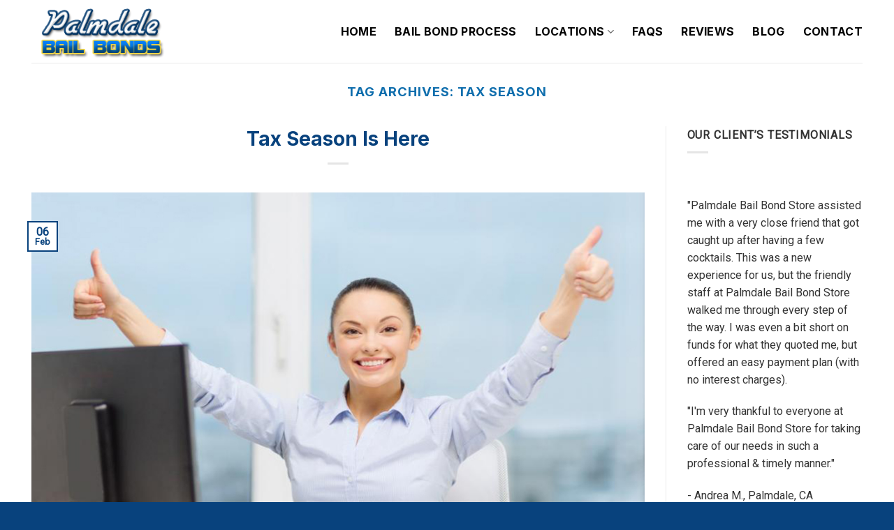

--- FILE ---
content_type: text/html; charset=UTF-8
request_url: https://palmdale-bail-bonds.com/tag/tax-season/
body_size: 15825
content:
<!DOCTYPE html>
<!--[if IE 9 ]> <html dir="ltr" lang="en-US" prefix="og: https://ogp.me/ns#" class="ie9 loading-site no-js"> <![endif]-->
<!--[if IE 8 ]> <html dir="ltr" lang="en-US" prefix="og: https://ogp.me/ns#" class="ie8 loading-site no-js"> <![endif]-->
<!--[if (gte IE 9)|!(IE)]><!--><html dir="ltr" lang="en-US" prefix="og: https://ogp.me/ns#" class="loading-site no-js"> <!--<![endif]-->
<head>
	<meta charset="UTF-8" />
	<link rel="profile" href="http://gmpg.org/xfn/11" />
	<link rel="pingback" href="https://palmdale-bail-bonds.com/xmlrpc.php" />

	<script>(function(html){html.className = html.className.replace(/\bno-js\b/,'js')})(document.documentElement);</script>
<title>tax season | Palmdale Bail Bondsman</title>
	<style>img:is([sizes="auto" i], [sizes^="auto," i]) { contain-intrinsic-size: 3000px 1500px }</style>
	
		<!-- All in One SEO Pro 4.9.2 - aioseo.com -->
	<meta name="robots" content="max-image-preview:large" />
	<meta name="google-site-verification" content="_nneIokgHT4agLSMXNOfmVNeL1wwRWXvwKb3nkjgsI0" />
	<link rel="canonical" href="https://palmdale-bail-bonds.com/tag/tax-season/" />
	<meta name="generator" content="All in One SEO Pro (AIOSEO) 4.9.2" />
		<meta property="og:locale" content="en_US" />
		<meta property="og:site_name" content="Palmdale Bail Bonds" />
		<meta property="og:type" content="article" />
		<meta property="og:title" content="tax season | Palmdale Bail Bondsman" />
		<meta property="og:url" content="https://palmdale-bail-bonds.com/tag/tax-season/" />
		<meta property="og:image" content="https://palmdale-bail-bonds.com/wp-content/uploads/2022/02/easy-bond-approval-in-palmdale.jpg" />
		<meta property="og:image:secure_url" content="https://palmdale-bail-bonds.com/wp-content/uploads/2022/02/easy-bond-approval-in-palmdale.jpg" />
		<meta property="og:image:width" content="700" />
		<meta property="og:image:height" content="463" />
		<meta name="twitter:card" content="summary" />
		<meta name="twitter:title" content="tax season | Palmdale Bail Bondsman" />
		<meta name="twitter:image" content="https://palmdale-bail-bonds.com/wp-content/uploads/2022/02/easy-bond-approval-in-palmdale.jpg" />
		<script type="application/ld+json" class="aioseo-schema">
			{"@context":"https:\/\/schema.org","@graph":[{"@type":"BreadcrumbList","@id":"https:\/\/palmdale-bail-bonds.com\/tag\/tax-season\/#breadcrumblist","itemListElement":[{"@type":"ListItem","@id":"https:\/\/palmdale-bail-bonds.com#listItem","position":1,"name":"Home","item":"https:\/\/palmdale-bail-bonds.com","nextItem":{"@type":"ListItem","@id":"https:\/\/palmdale-bail-bonds.com\/tag\/tax-season\/#listItem","name":"tax season"}},{"@type":"ListItem","@id":"https:\/\/palmdale-bail-bonds.com\/tag\/tax-season\/#listItem","position":2,"name":"tax season","previousItem":{"@type":"ListItem","@id":"https:\/\/palmdale-bail-bonds.com#listItem","name":"Home"}}]},{"@type":"CollectionPage","@id":"https:\/\/palmdale-bail-bonds.com\/tag\/tax-season\/#collectionpage","url":"https:\/\/palmdale-bail-bonds.com\/tag\/tax-season\/","name":"tax season | Palmdale Bail Bondsman","inLanguage":"en-US","isPartOf":{"@id":"https:\/\/palmdale-bail-bonds.com\/#website"},"breadcrumb":{"@id":"https:\/\/palmdale-bail-bonds.com\/tag\/tax-season\/#breadcrumblist"}},{"@type":"Organization","@id":"https:\/\/palmdale-bail-bonds.com\/#organization","name":"Palmdale Bail Bonds | Lancaster Bail Bonds","description":"Lancaster Bail Bonds | Antelope Valley Bail Bond Store","url":"https:\/\/palmdale-bail-bonds.com\/","telephone":"+16612720151","logo":{"@type":"ImageObject","url":"https:\/\/palmdale-bail-bonds.com\/wp-content\/uploads\/2020\/11\/palmdale-bailbondsman.png","@id":"https:\/\/palmdale-bail-bonds.com\/tag\/tax-season\/#organizationLogo","width":229,"height":87,"caption":"palmdale bailbondsman"},"image":{"@id":"https:\/\/palmdale-bail-bonds.com\/tag\/tax-season\/#organizationLogo"}},{"@type":"WebSite","@id":"https:\/\/palmdale-bail-bonds.com\/#website","url":"https:\/\/palmdale-bail-bonds.com\/","name":"Palmdale Bail Bondsman","description":"Lancaster Bail Bonds | Antelope Valley Bail Bond Store","inLanguage":"en-US","publisher":{"@id":"https:\/\/palmdale-bail-bonds.com\/#organization"}}]}
		</script>
		<!-- All in One SEO Pro -->

<meta name="viewport" content="width=device-width, initial-scale=1, maximum-scale=1" /><link rel='dns-prefetch' href='//cdn.jsdelivr.net' />
<link rel='dns-prefetch' href='//fonts.googleapis.com' />
<link rel="alternate" type="application/rss+xml" title="Palmdale Bail Bondsman &raquo; Feed" href="https://palmdale-bail-bonds.com/feed/" />
<link rel="alternate" type="application/rss+xml" title="Palmdale Bail Bondsman &raquo; tax season Tag Feed" href="https://palmdale-bail-bonds.com/tag/tax-season/feed/" />
<link rel="prefetch" href="https://palmdale-bail-bonds.com/wp-content/themes/flatsome/assets/js/chunk.countup.fe2c1016.js" />
<link rel="prefetch" href="https://palmdale-bail-bonds.com/wp-content/themes/flatsome/assets/js/chunk.sticky-sidebar.a58a6557.js" />
<link rel="prefetch" href="https://palmdale-bail-bonds.com/wp-content/themes/flatsome/assets/js/chunk.tooltips.29144c1c.js" />
<link rel="prefetch" href="https://palmdale-bail-bonds.com/wp-content/themes/flatsome/assets/js/chunk.vendors-popups.947eca5c.js" />
<link rel="prefetch" href="https://palmdale-bail-bonds.com/wp-content/themes/flatsome/assets/js/chunk.vendors-slider.f0d2cbc9.js" />
<script type="text/javascript">
/* <![CDATA[ */
window._wpemojiSettings = {"baseUrl":"https:\/\/s.w.org\/images\/core\/emoji\/15.0.3\/72x72\/","ext":".png","svgUrl":"https:\/\/s.w.org\/images\/core\/emoji\/15.0.3\/svg\/","svgExt":".svg","source":{"concatemoji":"https:\/\/palmdale-bail-bonds.com\/wp-includes\/js\/wp-emoji-release.min.js?ver=6.7.4"}};
/*! This file is auto-generated */
!function(i,n){var o,s,e;function c(e){try{var t={supportTests:e,timestamp:(new Date).valueOf()};sessionStorage.setItem(o,JSON.stringify(t))}catch(e){}}function p(e,t,n){e.clearRect(0,0,e.canvas.width,e.canvas.height),e.fillText(t,0,0);var t=new Uint32Array(e.getImageData(0,0,e.canvas.width,e.canvas.height).data),r=(e.clearRect(0,0,e.canvas.width,e.canvas.height),e.fillText(n,0,0),new Uint32Array(e.getImageData(0,0,e.canvas.width,e.canvas.height).data));return t.every(function(e,t){return e===r[t]})}function u(e,t,n){switch(t){case"flag":return n(e,"\ud83c\udff3\ufe0f\u200d\u26a7\ufe0f","\ud83c\udff3\ufe0f\u200b\u26a7\ufe0f")?!1:!n(e,"\ud83c\uddfa\ud83c\uddf3","\ud83c\uddfa\u200b\ud83c\uddf3")&&!n(e,"\ud83c\udff4\udb40\udc67\udb40\udc62\udb40\udc65\udb40\udc6e\udb40\udc67\udb40\udc7f","\ud83c\udff4\u200b\udb40\udc67\u200b\udb40\udc62\u200b\udb40\udc65\u200b\udb40\udc6e\u200b\udb40\udc67\u200b\udb40\udc7f");case"emoji":return!n(e,"\ud83d\udc26\u200d\u2b1b","\ud83d\udc26\u200b\u2b1b")}return!1}function f(e,t,n){var r="undefined"!=typeof WorkerGlobalScope&&self instanceof WorkerGlobalScope?new OffscreenCanvas(300,150):i.createElement("canvas"),a=r.getContext("2d",{willReadFrequently:!0}),o=(a.textBaseline="top",a.font="600 32px Arial",{});return e.forEach(function(e){o[e]=t(a,e,n)}),o}function t(e){var t=i.createElement("script");t.src=e,t.defer=!0,i.head.appendChild(t)}"undefined"!=typeof Promise&&(o="wpEmojiSettingsSupports",s=["flag","emoji"],n.supports={everything:!0,everythingExceptFlag:!0},e=new Promise(function(e){i.addEventListener("DOMContentLoaded",e,{once:!0})}),new Promise(function(t){var n=function(){try{var e=JSON.parse(sessionStorage.getItem(o));if("object"==typeof e&&"number"==typeof e.timestamp&&(new Date).valueOf()<e.timestamp+604800&&"object"==typeof e.supportTests)return e.supportTests}catch(e){}return null}();if(!n){if("undefined"!=typeof Worker&&"undefined"!=typeof OffscreenCanvas&&"undefined"!=typeof URL&&URL.createObjectURL&&"undefined"!=typeof Blob)try{var e="postMessage("+f.toString()+"("+[JSON.stringify(s),u.toString(),p.toString()].join(",")+"));",r=new Blob([e],{type:"text/javascript"}),a=new Worker(URL.createObjectURL(r),{name:"wpTestEmojiSupports"});return void(a.onmessage=function(e){c(n=e.data),a.terminate(),t(n)})}catch(e){}c(n=f(s,u,p))}t(n)}).then(function(e){for(var t in e)n.supports[t]=e[t],n.supports.everything=n.supports.everything&&n.supports[t],"flag"!==t&&(n.supports.everythingExceptFlag=n.supports.everythingExceptFlag&&n.supports[t]);n.supports.everythingExceptFlag=n.supports.everythingExceptFlag&&!n.supports.flag,n.DOMReady=!1,n.readyCallback=function(){n.DOMReady=!0}}).then(function(){return e}).then(function(){var e;n.supports.everything||(n.readyCallback(),(e=n.source||{}).concatemoji?t(e.concatemoji):e.wpemoji&&e.twemoji&&(t(e.twemoji),t(e.wpemoji)))}))}((window,document),window._wpemojiSettings);
/* ]]> */
</script>
<link rel='stylesheet' id='pt-cv-public-style-css' href='https://palmdale-bail-bonds.com/wp-content/plugins/content-views-query-and-display-post-page/public/assets/css/cv.css?ver=4.2.1' type='text/css' media='all' />
<style id='wp-emoji-styles-inline-css' type='text/css'>

	img.wp-smiley, img.emoji {
		display: inline !important;
		border: none !important;
		box-shadow: none !important;
		height: 1em !important;
		width: 1em !important;
		margin: 0 0.07em !important;
		vertical-align: -0.1em !important;
		background: none !important;
		padding: 0 !important;
	}
</style>
<style id='wp-block-library-inline-css' type='text/css'>
:root{--wp-admin-theme-color:#007cba;--wp-admin-theme-color--rgb:0,124,186;--wp-admin-theme-color-darker-10:#006ba1;--wp-admin-theme-color-darker-10--rgb:0,107,161;--wp-admin-theme-color-darker-20:#005a87;--wp-admin-theme-color-darker-20--rgb:0,90,135;--wp-admin-border-width-focus:2px;--wp-block-synced-color:#7a00df;--wp-block-synced-color--rgb:122,0,223;--wp-bound-block-color:var(--wp-block-synced-color)}@media (min-resolution:192dpi){:root{--wp-admin-border-width-focus:1.5px}}.wp-element-button{cursor:pointer}:root{--wp--preset--font-size--normal:16px;--wp--preset--font-size--huge:42px}:root .has-very-light-gray-background-color{background-color:#eee}:root .has-very-dark-gray-background-color{background-color:#313131}:root .has-very-light-gray-color{color:#eee}:root .has-very-dark-gray-color{color:#313131}:root .has-vivid-green-cyan-to-vivid-cyan-blue-gradient-background{background:linear-gradient(135deg,#00d084,#0693e3)}:root .has-purple-crush-gradient-background{background:linear-gradient(135deg,#34e2e4,#4721fb 50%,#ab1dfe)}:root .has-hazy-dawn-gradient-background{background:linear-gradient(135deg,#faaca8,#dad0ec)}:root .has-subdued-olive-gradient-background{background:linear-gradient(135deg,#fafae1,#67a671)}:root .has-atomic-cream-gradient-background{background:linear-gradient(135deg,#fdd79a,#004a59)}:root .has-nightshade-gradient-background{background:linear-gradient(135deg,#330968,#31cdcf)}:root .has-midnight-gradient-background{background:linear-gradient(135deg,#020381,#2874fc)}.has-regular-font-size{font-size:1em}.has-larger-font-size{font-size:2.625em}.has-normal-font-size{font-size:var(--wp--preset--font-size--normal)}.has-huge-font-size{font-size:var(--wp--preset--font-size--huge)}.has-text-align-center{text-align:center}.has-text-align-left{text-align:left}.has-text-align-right{text-align:right}#end-resizable-editor-section{display:none}.aligncenter{clear:both}.items-justified-left{justify-content:flex-start}.items-justified-center{justify-content:center}.items-justified-right{justify-content:flex-end}.items-justified-space-between{justify-content:space-between}.screen-reader-text{border:0;clip:rect(1px,1px,1px,1px);clip-path:inset(50%);height:1px;margin:-1px;overflow:hidden;padding:0;position:absolute;width:1px;word-wrap:normal!important}.screen-reader-text:focus{background-color:#ddd;clip:auto!important;clip-path:none;color:#444;display:block;font-size:1em;height:auto;left:5px;line-height:normal;padding:15px 23px 14px;text-decoration:none;top:5px;width:auto;z-index:100000}html :where(.has-border-color){border-style:solid}html :where([style*=border-top-color]){border-top-style:solid}html :where([style*=border-right-color]){border-right-style:solid}html :where([style*=border-bottom-color]){border-bottom-style:solid}html :where([style*=border-left-color]){border-left-style:solid}html :where([style*=border-width]){border-style:solid}html :where([style*=border-top-width]){border-top-style:solid}html :where([style*=border-right-width]){border-right-style:solid}html :where([style*=border-bottom-width]){border-bottom-style:solid}html :where([style*=border-left-width]){border-left-style:solid}html :where(img[class*=wp-image-]){height:auto;max-width:100%}:where(figure){margin:0 0 1em}html :where(.is-position-sticky){--wp-admin--admin-bar--position-offset:var(--wp-admin--admin-bar--height,0px)}@media screen and (max-width:600px){html :where(.is-position-sticky){--wp-admin--admin-bar--position-offset:0px}}
</style>
<style id='classic-theme-styles-inline-css' type='text/css'>
/*! This file is auto-generated */
.wp-block-button__link{color:#fff;background-color:#32373c;border-radius:9999px;box-shadow:none;text-decoration:none;padding:calc(.667em + 2px) calc(1.333em + 2px);font-size:1.125em}.wp-block-file__button{background:#32373c;color:#fff;text-decoration:none}
</style>
<link rel='stylesheet' id='dashicons-css' href='https://palmdale-bail-bonds.com/wp-includes/css/dashicons.min.css?ver=6.7.4' type='text/css' media='all' />
<link rel='stylesheet' id='admin-bar-css' href='https://palmdale-bail-bonds.com/wp-includes/css/admin-bar.min.css?ver=6.7.4' type='text/css' media='all' />
<style id='admin-bar-inline-css' type='text/css'>

    /* Hide CanvasJS credits for P404 charts specifically */
    #p404RedirectChart .canvasjs-chart-credit {
        display: none !important;
    }
    
    #p404RedirectChart canvas {
        border-radius: 6px;
    }

    .p404-redirect-adminbar-weekly-title {
        font-weight: bold;
        font-size: 14px;
        color: #fff;
        margin-bottom: 6px;
    }

    #wpadminbar #wp-admin-bar-p404_free_top_button .ab-icon:before {
        content: "\f103";
        color: #dc3545;
        top: 3px;
    }
    
    #wp-admin-bar-p404_free_top_button .ab-item {
        min-width: 80px !important;
        padding: 0px !important;
    }
    
    /* Ensure proper positioning and z-index for P404 dropdown */
    .p404-redirect-adminbar-dropdown-wrap { 
        min-width: 0; 
        padding: 0;
        position: static !important;
    }
    
    #wpadminbar #wp-admin-bar-p404_free_top_button_dropdown {
        position: static !important;
    }
    
    #wpadminbar #wp-admin-bar-p404_free_top_button_dropdown .ab-item {
        padding: 0 !important;
        margin: 0 !important;
    }
    
    .p404-redirect-dropdown-container {
        min-width: 340px;
        padding: 18px 18px 12px 18px;
        background: #23282d !important;
        color: #fff;
        border-radius: 12px;
        box-shadow: 0 8px 32px rgba(0,0,0,0.25);
        margin-top: 10px;
        position: relative !important;
        z-index: 999999 !important;
        display: block !important;
        border: 1px solid #444;
    }
    
    /* Ensure P404 dropdown appears on hover */
    #wpadminbar #wp-admin-bar-p404_free_top_button .p404-redirect-dropdown-container { 
        display: none !important;
    }
    
    #wpadminbar #wp-admin-bar-p404_free_top_button:hover .p404-redirect-dropdown-container { 
        display: block !important;
    }
    
    #wpadminbar #wp-admin-bar-p404_free_top_button:hover #wp-admin-bar-p404_free_top_button_dropdown .p404-redirect-dropdown-container {
        display: block !important;
    }
    
    .p404-redirect-card {
        background: #2c3338;
        border-radius: 8px;
        padding: 18px 18px 12px 18px;
        box-shadow: 0 2px 8px rgba(0,0,0,0.07);
        display: flex;
        flex-direction: column;
        align-items: flex-start;
        border: 1px solid #444;
    }
    
    .p404-redirect-btn {
        display: inline-block;
        background: #dc3545;
        color: #fff !important;
        font-weight: bold;
        padding: 5px 22px;
        border-radius: 8px;
        text-decoration: none;
        font-size: 17px;
        transition: background 0.2s, box-shadow 0.2s;
        margin-top: 8px;
        box-shadow: 0 2px 8px rgba(220,53,69,0.15);
        text-align: center;
        line-height: 1.6;
    }
    
    .p404-redirect-btn:hover {
        background: #c82333;
        color: #fff !important;
        box-shadow: 0 4px 16px rgba(220,53,69,0.25);
    }
    
    /* Prevent conflicts with other admin bar dropdowns */
    #wpadminbar .ab-top-menu > li:hover > .ab-item,
    #wpadminbar .ab-top-menu > li.hover > .ab-item {
        z-index: auto;
    }
    
    #wpadminbar #wp-admin-bar-p404_free_top_button:hover > .ab-item {
        z-index: 999998 !important;
    }
    
</style>
<link rel='stylesheet' id='flatsome-main-css' href='https://palmdale-bail-bonds.com/wp-content/themes/flatsome/assets/css/flatsome.css?ver=3.15.4' type='text/css' media='all' />
<style id='flatsome-main-inline-css' type='text/css'>
@font-face {
				font-family: "fl-icons";
				font-display: block;
				src: url(https://palmdale-bail-bonds.com/wp-content/themes/flatsome/assets/css/icons/fl-icons.eot?v=3.15.4);
				src:
					url(https://palmdale-bail-bonds.com/wp-content/themes/flatsome/assets/css/icons/fl-icons.eot#iefix?v=3.15.4) format("embedded-opentype"),
					url(https://palmdale-bail-bonds.com/wp-content/themes/flatsome/assets/css/icons/fl-icons.woff2?v=3.15.4) format("woff2"),
					url(https://palmdale-bail-bonds.com/wp-content/themes/flatsome/assets/css/icons/fl-icons.ttf?v=3.15.4) format("truetype"),
					url(https://palmdale-bail-bonds.com/wp-content/themes/flatsome/assets/css/icons/fl-icons.woff?v=3.15.4) format("woff"),
					url(https://palmdale-bail-bonds.com/wp-content/themes/flatsome/assets/css/icons/fl-icons.svg?v=3.15.4#fl-icons) format("svg");
			}
</style>
<link rel='stylesheet' id='flatsome-style-css' href='https://palmdale-bail-bonds.com/wp-content/themes/flatsome-child/style.css?ver=3.0' type='text/css' media='all' />
<link rel='stylesheet' id='flatsome-googlefonts-css' href='//fonts.googleapis.com/css?family=Inter%3Aregular%2C700%2C700%7CRoboto%3Aregular%2C400%7CDancing+Script%3Aregular%2C400&#038;display=swap&#038;ver=3.9' type='text/css' media='all' />
<script type="text/javascript" src="https://palmdale-bail-bonds.com/wp-includes/js/jquery/jquery.min.js?ver=3.7.1" id="jquery-core-js"></script>
<script type="text/javascript" src="https://palmdale-bail-bonds.com/wp-includes/js/jquery/jquery-migrate.min.js?ver=3.4.1" id="jquery-migrate-js"></script>
<link rel="https://api.w.org/" href="https://palmdale-bail-bonds.com/wp-json/" /><link rel="alternate" title="JSON" type="application/json" href="https://palmdale-bail-bonds.com/wp-json/wp/v2/tags/3735" /><link rel="EditURI" type="application/rsd+xml" title="RSD" href="https://palmdale-bail-bonds.com/xmlrpc.php?rsd" />
<meta name="generator" content="WordPress 6.7.4" />
<style>.bg{opacity: 0; transition: opacity 1s; -webkit-transition: opacity 1s;} .bg-loaded{opacity: 1;}</style><!--[if IE]><link rel="stylesheet" type="text/css" href="https://palmdale-bail-bonds.com/wp-content/themes/flatsome/assets/css/ie-fallback.css"><script src="//cdnjs.cloudflare.com/ajax/libs/html5shiv/3.6.1/html5shiv.js"></script><script>var head = document.getElementsByTagName('head')[0],style = document.createElement('style');style.type = 'text/css';style.styleSheet.cssText = ':before,:after{content:none !important';head.appendChild(style);setTimeout(function(){head.removeChild(style);}, 0);</script><script src="https://palmdale-bail-bonds.com/wp-content/themes/flatsome/assets/libs/ie-flexibility.js"></script><![endif]--><meta name="generator" content="Powered by WPBakery Page Builder - drag and drop page builder for WordPress."/>
<link rel="icon" href="https://palmdale-bail-bonds.com/wp-content/uploads/2020/08/cropped-palmdale-bailbonds-favicon-32x32.png" sizes="32x32" />
<link rel="icon" href="https://palmdale-bail-bonds.com/wp-content/uploads/2020/08/cropped-palmdale-bailbonds-favicon-192x192.png" sizes="192x192" />
<link rel="apple-touch-icon" href="https://palmdale-bail-bonds.com/wp-content/uploads/2020/08/cropped-palmdale-bailbonds-favicon-180x180.png" />
<meta name="msapplication-TileImage" content="https://palmdale-bail-bonds.com/wp-content/uploads/2020/08/cropped-palmdale-bailbonds-favicon-270x270.png" />
<style id="custom-css" type="text/css">:root {--primary-color: #08427d;}.container-width, .full-width .ubermenu-nav, .container, .row{max-width: 1220px}.row.row-collapse{max-width: 1190px}.row.row-small{max-width: 1212.5px}.row.row-large{max-width: 1250px}.header-main{height: 90px}#logo img{max-height: 90px}#logo{width:200px;}.header-top{min-height: 30px}.transparent .header-main{height: 90px}.transparent #logo img{max-height: 90px}.has-transparent + .page-title:first-of-type,.has-transparent + #main > .page-title,.has-transparent + #main > div > .page-title,.has-transparent + #main .page-header-wrapper:first-of-type .page-title{padding-top: 90px;}.header.show-on-scroll,.stuck .header-main{height:70px!important}.stuck #logo img{max-height: 70px!important}.header-bottom {background-color: #f1f1f1}.header-main .nav > li > a{line-height: 16px }@media (max-width: 549px) {.header-main{height: 70px}#logo img{max-height: 70px}}/* Color */.accordion-title.active, .has-icon-bg .icon .icon-inner,.logo a, .primary.is-underline, .primary.is-link, .badge-outline .badge-inner, .nav-outline > li.active> a,.nav-outline >li.active > a, .cart-icon strong,[data-color='primary'], .is-outline.primary{color: #08427d;}/* Color !important */[data-text-color="primary"]{color: #08427d!important;}/* Background Color */[data-text-bg="primary"]{background-color: #08427d;}/* Background */.scroll-to-bullets a,.featured-title, .label-new.menu-item > a:after, .nav-pagination > li > .current,.nav-pagination > li > span:hover,.nav-pagination > li > a:hover,.has-hover:hover .badge-outline .badge-inner,button[type="submit"], .button.wc-forward:not(.checkout):not(.checkout-button), .button.submit-button, .button.primary:not(.is-outline),.featured-table .title,.is-outline:hover, .has-icon:hover .icon-label,.nav-dropdown-bold .nav-column li > a:hover, .nav-dropdown.nav-dropdown-bold > li > a:hover, .nav-dropdown-bold.dark .nav-column li > a:hover, .nav-dropdown.nav-dropdown-bold.dark > li > a:hover, .header-vertical-menu__opener ,.is-outline:hover, .tagcloud a:hover,.grid-tools a, input[type='submit']:not(.is-form), .box-badge:hover .box-text, input.button.alt,.nav-box > li > a:hover,.nav-box > li.active > a,.nav-pills > li.active > a ,.current-dropdown .cart-icon strong, .cart-icon:hover strong, .nav-line-bottom > li > a:before, .nav-line-grow > li > a:before, .nav-line > li > a:before,.banner, .header-top, .slider-nav-circle .flickity-prev-next-button:hover svg, .slider-nav-circle .flickity-prev-next-button:hover .arrow, .primary.is-outline:hover, .button.primary:not(.is-outline), input[type='submit'].primary, input[type='submit'].primary, input[type='reset'].button, input[type='button'].primary, .badge-inner{background-color: #08427d;}/* Border */.nav-vertical.nav-tabs > li.active > a,.scroll-to-bullets a.active,.nav-pagination > li > .current,.nav-pagination > li > span:hover,.nav-pagination > li > a:hover,.has-hover:hover .badge-outline .badge-inner,.accordion-title.active,.featured-table,.is-outline:hover, .tagcloud a:hover,blockquote, .has-border, .cart-icon strong:after,.cart-icon strong,.blockUI:before, .processing:before,.loading-spin, .slider-nav-circle .flickity-prev-next-button:hover svg, .slider-nav-circle .flickity-prev-next-button:hover .arrow, .primary.is-outline:hover{border-color: #08427d}.nav-tabs > li.active > a{border-top-color: #08427d}.widget_shopping_cart_content .blockUI.blockOverlay:before { border-left-color: #08427d }.woocommerce-checkout-review-order .blockUI.blockOverlay:before { border-left-color: #08427d }/* Fill */.slider .flickity-prev-next-button:hover svg,.slider .flickity-prev-next-button:hover .arrow{fill: #08427d;}/* Background Color */[data-icon-label]:after, .secondary.is-underline:hover,.secondary.is-outline:hover,.icon-label,.button.secondary:not(.is-outline),.button.alt:not(.is-outline), .badge-inner.on-sale, .button.checkout, .single_add_to_cart_button, .current .breadcrumb-step{ background-color:#0f6ead; }[data-text-bg="secondary"]{background-color: #0f6ead;}/* Color */.secondary.is-underline,.secondary.is-link, .secondary.is-outline,.stars a.active, .star-rating:before, .woocommerce-page .star-rating:before,.star-rating span:before, .color-secondary{color: #0f6ead}/* Color !important */[data-text-color="secondary"]{color: #0f6ead!important;}/* Border */.secondary.is-outline:hover{border-color:#0f6ead}body{font-family:"Roboto", sans-serif}body{font-weight: 400}body{color: #333333}.nav > li > a {font-family:"Inter", sans-serif;}.mobile-sidebar-levels-2 .nav > li > ul > li > a {font-family:"Inter", sans-serif;}.nav > li > a {font-weight: 700;}.mobile-sidebar-levels-2 .nav > li > ul > li > a {font-weight: 700;}h1,h2,h3,h4,h5,h6,.heading-font, .off-canvas-center .nav-sidebar.nav-vertical > li > a{font-family: "Inter", sans-serif;}h1,h2,h3,h4,h5,h6,.heading-font,.banner h1,.banner h2{font-weight: 700;}.alt-font{font-family: "Dancing Script", sans-serif;}.alt-font{font-weight: 400!important;}.header:not(.transparent) .header-nav-main.nav > li > a {color: #000000;}.header:not(.transparent) .header-nav-main.nav > li > a:hover,.header:not(.transparent) .header-nav-main.nav > li.active > a,.header:not(.transparent) .header-nav-main.nav > li.current > a,.header:not(.transparent) .header-nav-main.nav > li > a.active,.header:not(.transparent) .header-nav-main.nav > li > a.current{color: #08427d;}.header-nav-main.nav-line-bottom > li > a:before,.header-nav-main.nav-line-grow > li > a:before,.header-nav-main.nav-line > li > a:before,.header-nav-main.nav-box > li > a:hover,.header-nav-main.nav-box > li.active > a,.header-nav-main.nav-pills > li > a:hover,.header-nav-main.nav-pills > li.active > a{color:#FFF!important;background-color: #08427d;}a{color: #0f6ead;}.footer-2{background-color: #0f6ead}.absolute-footer, html{background-color: #08427d}.label-new.menu-item > a:after{content:"New";}.label-hot.menu-item > a:after{content:"Hot";}.label-sale.menu-item > a:after{content:"Sale";}.label-popular.menu-item > a:after{content:"Popular";}</style>		<style type="text/css" id="wp-custom-css">
			h1 {font-size: 36px; color:#0f6ead}
h2 {font-size: 28px; color:#08427d}
h3 {font-size: 22px; color:#555}
h4 {font-size: 18px; color:#08427d}

.image-wrap {
    border-radius: 1vw 0 2vw 0;
    overflow: hidden;
}

.entry-category {display: none}
.entry-meta {display: none}

h2 {text-transform : capitalize}		</style>
		<noscript><style> .wpb_animate_when_almost_visible { opacity: 1; }</style></noscript></head>

<body class="archive tag tag-tax-season tag-3735 lightbox nav-dropdown-has-arrow nav-dropdown-has-shadow nav-dropdown-has-border wpb-js-composer js-comp-ver-6.4.1 vc_responsive">


<a class="skip-link screen-reader-text" href="#main">Skip to content</a>

<div id="wrapper">

	
	<header id="header" class="header has-sticky sticky-jump">
		<div class="header-wrapper">
			<div id="masthead" class="header-main ">
      <div class="header-inner flex-row container logo-left medium-logo-center" role="navigation">

          <!-- Logo -->
          <div id="logo" class="flex-col logo">
            
<!-- Header logo -->
<a href="https://palmdale-bail-bonds.com/" title="Palmdale Bail Bondsman - Lancaster Bail Bonds | Antelope Valley Bail Bond Store" rel="home">
		<img width="229" height="87" src="https://palmdale-bail-bonds.com/wp-content/uploads/2023/01/palmdale-bailbondsman.png" class="header_logo header-logo" alt="Palmdale Bail Bondsman"/><img  width="229" height="87" src="https://palmdale-bail-bonds.com/wp-content/uploads/2023/01/palmdale-bailbondsman.png" class="header-logo-dark" alt="Palmdale Bail Bondsman"/></a>
          </div>

          <!-- Mobile Left Elements -->
          <div class="flex-col show-for-medium flex-left">
            <ul class="mobile-nav nav nav-left ">
              <li class="nav-icon has-icon">
  		<a href="#" data-open="#main-menu" data-pos="left" data-bg="main-menu-overlay" data-color="" class="is-small" aria-label="Menu" aria-controls="main-menu" aria-expanded="false">
		
		  <i class="icon-menu" ></i>
		  		</a>
	</li>            </ul>
          </div>

          <!-- Left Elements -->
          <div class="flex-col hide-for-medium flex-left
            flex-grow">
            <ul class="header-nav header-nav-main nav nav-left  nav-size-large nav-spacing-xlarge nav-uppercase" >
                          </ul>
          </div>

          <!-- Right Elements -->
          <div class="flex-col hide-for-medium flex-right">
            <ul class="header-nav header-nav-main nav nav-right  nav-size-large nav-spacing-xlarge nav-uppercase">
              <li id="menu-item-25" class="menu-item menu-item-type-post_type menu-item-object-page menu-item-home menu-item-25 menu-item-design-default"><a href="https://palmdale-bail-bonds.com/" class="nav-top-link">Home</a></li>
<li id="menu-item-24" class="menu-item menu-item-type-post_type menu-item-object-page menu-item-24 menu-item-design-default"><a href="https://palmdale-bail-bonds.com/palmdale-bail-bonds-process/" class="nav-top-link">Bail Bond Process</a></li>
<li id="menu-item-15264" class="menu-item menu-item-type-custom menu-item-object-custom menu-item-has-children menu-item-15264 menu-item-design-default has-dropdown"><a href="#" class="nav-top-link">Locations<i class="icon-angle-down" ></i></a>
<ul class="sub-menu nav-dropdown nav-dropdown-default">
	<li id="menu-item-15262" class="menu-item menu-item-type-post_type menu-item-object-page menu-item-15262"><a href="https://palmdale-bail-bonds.com/acton-bail-bonds-has-the-best-bail-agents/">Acton</a></li>
	<li id="menu-item-15253" class="menu-item menu-item-type-post_type menu-item-object-page menu-item-15253"><a href="https://palmdale-bail-bonds.com/agua-dulce-bail-bonds-bail-bondsman/">Agua Dulce</a></li>
	<li id="menu-item-15263" class="menu-item menu-item-type-post_type menu-item-object-page menu-item-15263"><a href="https://palmdale-bail-bonds.com/antelope-acres-bail-bonds-bail-bondsman/">Antelope Acres</a></li>
	<li id="menu-item-15261" class="menu-item menu-item-type-post_type menu-item-object-page menu-item-15261"><a href="https://palmdale-bail-bonds.com/antelope-valley-bail-bonds-antelope-valley-california/">Antelope Valley</a></li>
	<li id="menu-item-15260" class="menu-item menu-item-type-post_type menu-item-object-page menu-item-15260"><a href="https://palmdale-bail-bonds.com/newhall-bail-bonds-bail-bondsman-2/">Newhall</a></li>
	<li id="menu-item-15258" class="menu-item menu-item-type-post_type menu-item-object-page menu-item-15258"><a href="https://palmdale-bail-bonds.com/california-city-bail-bonds-bail-bondsman/">California City</a></li>
	<li id="menu-item-15265" class="menu-item menu-item-type-custom menu-item-object-custom menu-item-15265"><a href="https://palmdale-bail-bonds.com/lancaster-bail-bonds-bail-bondsman/">Lancaster</a></li>
	<li id="menu-item-15270" class="menu-item menu-item-type-custom menu-item-object-custom menu-item-15270"><a href="https://palmdale-bail-bonds.com/lake-los-angeles-bail-bonds-bail-bondsman/">Lake Los Angeles</a></li>
	<li id="menu-item-15266" class="menu-item menu-item-type-custom menu-item-object-custom menu-item-15266"><a href="https://palmdale-bail-bonds.com/littlerock-bail-bonds-bail-bondsman/gmail">Littlerock</a></li>
	<li id="menu-item-15269" class="menu-item menu-item-type-custom menu-item-object-custom menu-item-15269"><a href="https://palmdale-bail-bonds.com/mojave-bail-bonds-bail-bondsman/">Mojave</a></li>
	<li id="menu-item-15259" class="menu-item menu-item-type-post_type menu-item-object-page menu-item-15259"><a href="https://palmdale-bail-bonds.com/palmdale-bail-bonds-bail-bondsman-2/">Palmdale</a></li>
	<li id="menu-item-15267" class="menu-item menu-item-type-custom menu-item-object-custom menu-item-15267"><a href="https://palmdale-bail-bonds.com/quartz-hill-bail-bonds-bail-bondsman/">Quartz Hill</a></li>
	<li id="menu-item-15268" class="menu-item menu-item-type-custom menu-item-object-custom menu-item-15268"><a href="https://palmdale-bail-bonds.com/rosamond-bail-bonds-bail-bondsman/">Rosamond</a></li>
	<li id="menu-item-15257" class="menu-item menu-item-type-post_type menu-item-object-page menu-item-15257"><a href="https://palmdale-bail-bonds.com/sand-canyon-bail-bonds-bail-bondsman/">Sand Canyon</a></li>
	<li id="menu-item-15255" class="menu-item menu-item-type-post_type menu-item-object-page menu-item-15255"><a href="https://palmdale-bail-bonds.com/santa-clarita-bail-bonds-bail-bondsman/">Santa Clarita</a></li>
	<li id="menu-item-15252" class="menu-item menu-item-type-post_type menu-item-object-page menu-item-15252"><a href="https://palmdale-bail-bonds.com/tehachapi-bail-bonds-bail-bondsman/">Tehachapi</a></li>
	<li id="menu-item-15254" class="menu-item menu-item-type-post_type menu-item-object-page menu-item-15254"><a href="https://palmdale-bail-bonds.com/valencia-bail-bonds-bail-bondsman/">Valencia</a></li>
	<li id="menu-item-15256" class="menu-item menu-item-type-post_type menu-item-object-page menu-item-15256"><a href="https://palmdale-bail-bonds.com/vasquez-bail-bonds-bail-bondsman/">Vasquez</a></li>
</ul>
</li>
<li id="menu-item-23" class="menu-item menu-item-type-post_type menu-item-object-page menu-item-23 menu-item-design-default"><a href="https://palmdale-bail-bonds.com/palmdale-bail-bonds-faqs/" class="nav-top-link">FAQs</a></li>
<li id="menu-item-22" class="menu-item menu-item-type-post_type menu-item-object-page menu-item-22 menu-item-design-default"><a href="https://palmdale-bail-bonds.com/palmdale-bail-bonds-reviews/" class="nav-top-link">Reviews</a></li>
<li id="menu-item-28" class="menu-item menu-item-type-post_type menu-item-object-page current_page_parent menu-item-28 menu-item-design-default"><a href="https://palmdale-bail-bonds.com/blog/" class="nav-top-link">Blog</a></li>
<li id="menu-item-21" class="menu-item menu-item-type-post_type menu-item-object-page menu-item-21 menu-item-design-default"><a href="https://palmdale-bail-bonds.com/contact-palmdale-bail-bonds/" class="nav-top-link">Contact</a></li>
            </ul>
          </div>

          <!-- Mobile Right Elements -->
          <div class="flex-col show-for-medium flex-right">
            <ul class="mobile-nav nav nav-right ">
                          </ul>
          </div>

      </div>
     
            <div class="container"><div class="top-divider full-width"></div></div>
      </div>
<div class="header-bg-container fill"><div class="header-bg-image fill"></div><div class="header-bg-color fill"></div></div>		</div>
	</header>

	
	<main id="main" class="">

<div id="content" class="blog-wrapper blog-archive page-wrapper">
		<header class="archive-page-header">
	<div class="row">
	<div class="large-12 text-center col">
	<h1 class="page-title is-large uppercase">
		Tag Archives: <span>tax season</span>	</h1>
		</div>
	</div>
</header>


<div class="row row-large row-divided ">

	<div class="large-9 col">
		<div id="post-list">


<article id="post-11076" class="post-11076 post type-post status-publish format-standard has-post-thumbnail hentry category-acton-bail-bonds category-antelope-valley-bail-bonds category-lancaster-bail-bonds category-palmdale-bail-bonds-2 tag-criminal-charges-for-not-submitting-taxes tag-doing-your-taxes-for-2018 tag-filling-taxes tag-informational-bail-bonds tag-informative-bail-agents tag-palmdale-bail-bond-news tag-palmdale-bail-information tag-tax-season tag-taxes-2018">
	<div class="article-inner ">
		<header class="entry-header">
	<div class="entry-header-text entry-header-text-top text-center">
		<h6 class="entry-category is-xsmall">
	<a href="https://palmdale-bail-bonds.com/category/acton-bail-bonds/" rel="category tag">Acton Bail Bonds</a>, <a href="https://palmdale-bail-bonds.com/category/antelope-valley-bail-bonds/" rel="category tag">Antelope Valley Bail Bonds</a>, <a href="https://palmdale-bail-bonds.com/category/lancaster-bail-bonds/" rel="category tag">Lancaster Bail Bonds</a>, <a href="https://palmdale-bail-bonds.com/category/palmdale-bail-bonds-2/" rel="category tag">Palmdale Bail Bonds</a></h6>

<h2 class="entry-title"><a href="https://palmdale-bail-bonds.com/tax-season-is-here/" rel="bookmark" class="plain">Tax Season Is Here</a></h2>
<div class="entry-divider is-divider small"></div>

	<div class="entry-meta uppercase is-xsmall">
		<span class="posted-on">Posted on <a href="https://palmdale-bail-bonds.com/tax-season-is-here/" rel="bookmark"><time class="entry-date published updated" datetime="2018-02-06T01:46:02+00:00">February 6, 2018</time></a></span><span class="byline"> by <span class="meta-author vcard"><a class="url fn n" href="https://palmdale-bail-bonds.com/author/spiralmode/">spiralmode</a></span></span>	</div>
	</div>
						<div class="entry-image relative">
				<a href="https://palmdale-bail-bonds.com/tax-season-is-here/">
    <img width="1000" height="666" src="https://palmdale-bail-bonds.com/wp-content/uploads/2018/02/Tax-Season-Is-Here3.jpg" class="attachment-large size-large wp-post-image" alt="Affordable bail bonds in Palmdale CA" decoding="async" fetchpriority="high" srcset="https://palmdale-bail-bonds.com/wp-content/uploads/2018/02/Tax-Season-Is-Here3.jpg 1000w, https://palmdale-bail-bonds.com/wp-content/uploads/2018/02/Tax-Season-Is-Here3-300x200.jpg 300w, https://palmdale-bail-bonds.com/wp-content/uploads/2018/02/Tax-Season-Is-Here3-768x511.jpg 768w" sizes="(max-width: 1000px) 100vw, 1000px" /></a>
				<div class="badge absolute top post-date badge-outline">
	<div class="badge-inner">
		<span class="post-date-day">06</span><br>
		<span class="post-date-month is-small">Feb</span>
	</div>
</div>			</div>
			</header>
		<div class="entry-content">
		<div class="entry-summary">
		<p>The new year is already a month old now that January has come and gone. This means we are truly entering into tax season. Businesses are handing out tax forms to their employees, and people are gathering all of the paperwork that they are going to need. It’s time for everyone to sit down and [&#8230;]
		<div class="text-center">
			<a class="more-link button primary is-outline is-smaller" href="https://palmdale-bail-bonds.com/tax-season-is-here/">Continue reading <span class="meta-nav">&rarr;</span></a>
		</div>
	</div>
	
</div>		<footer class="entry-meta clearfix">
					<span class="cat-links">
			Posted in <a href="https://palmdale-bail-bonds.com/category/acton-bail-bonds/" rel="category tag">Acton Bail Bonds</a>, <a href="https://palmdale-bail-bonds.com/category/antelope-valley-bail-bonds/" rel="category tag">Antelope Valley Bail Bonds</a>, <a href="https://palmdale-bail-bonds.com/category/lancaster-bail-bonds/" rel="category tag">Lancaster Bail Bonds</a>, <a href="https://palmdale-bail-bonds.com/category/palmdale-bail-bonds-2/" rel="category tag">Palmdale Bail Bonds</a>		</span>

				<span class="sep">&nbsp;|&nbsp;</span>
		<span class="tags-links">
			Tagged <a href="https://palmdale-bail-bonds.com/tag/criminal-charges-for-not-submitting-taxes/" rel="tag">criminal charges for not submitting taxes</a>, <a href="https://palmdale-bail-bonds.com/tag/doing-your-taxes-for-2018/" rel="tag">doing your taxes for 2018</a>, <a href="https://palmdale-bail-bonds.com/tag/filling-taxes/" rel="tag">filling taxes</a>, <a href="https://palmdale-bail-bonds.com/tag/informational-bail-bonds/" rel="tag">informational bail bonds</a>, <a href="https://palmdale-bail-bonds.com/tag/informative-bail-agents/" rel="tag">informative bail agents</a>, <a href="https://palmdale-bail-bonds.com/tag/palmdale-bail-bond-news/" rel="tag">palmdale bail bond news</a>, <a href="https://palmdale-bail-bonds.com/tag/palmdale-bail-information/" rel="tag">palmdale bail information</a>, <a href="https://palmdale-bail-bonds.com/tag/tax-season/" rel="tag">tax season</a>, <a href="https://palmdale-bail-bonds.com/tag/taxes-2018/" rel="tag">taxes 2018</a>		</span>
			
	</footer>
	</div>
</article>



</div>

	</div>
	<div class="post-sidebar large-3 col">
				<div id="secondary" class="widget-area " role="complementary">
		<aside id="text-4" class="widget widget_text"><span class="widget-title "><span>Our Client&#8217;s Testimonials</span></span><div class="is-divider small"></div>			<div class="textwidget"><p>&nbsp;</p>
<p>"Palmdale Bail Bond Store assisted me with a very close friend that got caught up after having a few cocktails. This was a new experience for us, but the friendly staff at Palmdale Bail Bond Store walked me through every step of the way.  I was even a bit short on funds for what they quoted me, but offered an easy payment plan (with no interest charges). </p>
<p></p>
<p>"I'm very thankful to everyone at Palmdale Bail Bond Store for taking care of our needs in such a professional & timely manner."</p>
<p></p>
<p>- Andrea M., Palmdale, CA</p>
<p></p>
<hr>
<p>&nbsp;</p>
<p>"After being pulled over for broken tail lights. I was handcuffed and arrested for a warrant I didn’t know I had. My wife went to Palmdale Bail Bond Store . They were kind, polite, & explained the process in terms for her to understand. </p>
<p></p>
<p>"They got me out quick, fast and in a hurry. I was able to return to work and not lose my job. I am the sole provider for my family. Thanks to Palmdale Bail Bond  Store for keeping my wife’s stress down during an overwhelming situation."</p>
<p></p>
<p>- Bill G., Lancaster, CA</p>
<p>&nbsp;</p>
<p><a href="https://palmdale-bail-bonds.com/palmdale-bail-bonds-reviews/"> Read More </a></p>
</div>
		</aside></div>
			</div>
</div>

</div>


</main>

<footer id="footer" class="footer-wrapper">

	
<!-- FOOTER 1 -->

<!-- FOOTER 2 -->
<div class="footer-widgets footer footer-2 dark">
		<div class="row dark large-columns-3 mb-0">
	   		<div id="text-3" class="col pb-0 widget widget_text"><span class="widget-title">PALMDALE SHERIFF STATION</span><div class="is-divider small"></div>			<div class="textwidget"><a href="http://shq.lasdnews.net/pages/patrolstation.aspx?id=PLM" target="_blank" class="widget_sp_image-image-link" title="Palmdale Sheriff Station"><img width="150" height="145" alt="Palmdale Sheriff Station" class="attachment-full" style="max-width: 100%;" src="/wp-content/uploads/2014/01/palmdale-sheriff-department.png"></a>

<p>The Palmdale Sheriff Station is located at 750 East Avenue Q Palmdale, CA 93550.</p>

</div>
		</div><div id="text-7" class="col pb-0 widget widget_text"><span class="widget-title">PALMDALE FIRE DEPARTMENT</span><div class="is-divider small"></div>			<div class="textwidget"><p><a href="http://www.cityofpalmdale.org/city_hall/fire_stations.html" target="_blank" class="widget_sp_image-image-link" title="Palmdale Fire Department"><img loading="lazy" decoding="async" width="150" height="145" alt="Palmdale Fire Department" class="attachment-full" style="max-width: 100%;" src="/wp-content/uploads/2014/01/palmdale-fire-department.png"></a></p>
<p>The Palmdale Sheriff Station is located at 1050 W. Avenue P, Palmdale 93550.</p>
</div>
		</div>
		<div id="recent-posts-2" class="col pb-0 widget widget_recent_entries">
		<span class="widget-title">LATEST BLOG POST</span><div class="is-divider small"></div>
		<ul>
											<li>
					<a href="https://palmdale-bail-bonds.com/is-it-legal-to-drive-with-an-animal-on-your-lap/">Is It Legal to Drive With an Animal on Your Lap?</a>
									</li>
											<li>
					<a href="https://palmdale-bail-bonds.com/what-to-do-about-stray-animals/">What to Do About Stray Animals</a>
									</li>
											<li>
					<a href="https://palmdale-bail-bonds.com/is-it-a-great-idea-to-warm-up-your-car-when-its-cold/">Is it a Great Idea To Warm up Your Car When it&#8217;s Cold?</a>
									</li>
											<li>
					<a href="https://palmdale-bail-bonds.com/speeding-is-a-big-deal/">Speeding Is a Big Deal</a>
									</li>
					</ul>

		</div>        
		</div>
</div>



<div class="absolute-footer dark medium-text-center text-center">
  <div class="container clearfix">

          <div class="footer-secondary pull-right">
                  <div class="footer-text inline-block small-block">
            We provide fast and Professional Bail Bonds Services in Lancaster, Quartz Hill, Desert View Highlands, Rosamond, Little Rock, Acton and Santa Clarita.          </div>
                      </div>
    
    <div class="footer-primary pull-left">
            <div class="copyright-footer">
        Copyright 2026 © Palmdale Bail Bondsman & Bail Bonds. All Rights Reserved.      </div>
          </div>
  </div>
</div>

<a href="#top" class="back-to-top button icon invert plain fixed bottom z-1 is-outline hide-for-medium circle" id="top-link" aria-label="Go to top"><i class="icon-angle-up" ></i></a>

</footer>

</div>

<div id="main-menu" class="mobile-sidebar no-scrollbar mfp-hide">

	
	<div class="sidebar-menu no-scrollbar ">

		
					<ul class="nav nav-sidebar nav-vertical nav-uppercase" data-tab="1">
				<li class="menu-item menu-item-type-post_type menu-item-object-page menu-item-home menu-item-25"><a href="https://palmdale-bail-bonds.com/">Home</a></li>
<li class="menu-item menu-item-type-post_type menu-item-object-page menu-item-24"><a href="https://palmdale-bail-bonds.com/palmdale-bail-bonds-process/">Bail Bond Process</a></li>
<li class="menu-item menu-item-type-custom menu-item-object-custom menu-item-has-children menu-item-15264"><a href="#">Locations</a>
<ul class="sub-menu nav-sidebar-ul children">
	<li class="menu-item menu-item-type-post_type menu-item-object-page menu-item-15262"><a href="https://palmdale-bail-bonds.com/acton-bail-bonds-has-the-best-bail-agents/">Acton</a></li>
	<li class="menu-item menu-item-type-post_type menu-item-object-page menu-item-15253"><a href="https://palmdale-bail-bonds.com/agua-dulce-bail-bonds-bail-bondsman/">Agua Dulce</a></li>
	<li class="menu-item menu-item-type-post_type menu-item-object-page menu-item-15263"><a href="https://palmdale-bail-bonds.com/antelope-acres-bail-bonds-bail-bondsman/">Antelope Acres</a></li>
	<li class="menu-item menu-item-type-post_type menu-item-object-page menu-item-15261"><a href="https://palmdale-bail-bonds.com/antelope-valley-bail-bonds-antelope-valley-california/">Antelope Valley</a></li>
	<li class="menu-item menu-item-type-post_type menu-item-object-page menu-item-15260"><a href="https://palmdale-bail-bonds.com/newhall-bail-bonds-bail-bondsman-2/">Newhall</a></li>
	<li class="menu-item menu-item-type-post_type menu-item-object-page menu-item-15258"><a href="https://palmdale-bail-bonds.com/california-city-bail-bonds-bail-bondsman/">California City</a></li>
	<li class="menu-item menu-item-type-custom menu-item-object-custom menu-item-15265"><a href="https://palmdale-bail-bonds.com/lancaster-bail-bonds-bail-bondsman/">Lancaster</a></li>
	<li class="menu-item menu-item-type-custom menu-item-object-custom menu-item-15270"><a href="https://palmdale-bail-bonds.com/lake-los-angeles-bail-bonds-bail-bondsman/">Lake Los Angeles</a></li>
	<li class="menu-item menu-item-type-custom menu-item-object-custom menu-item-15266"><a href="https://palmdale-bail-bonds.com/littlerock-bail-bonds-bail-bondsman/gmail">Littlerock</a></li>
	<li class="menu-item menu-item-type-custom menu-item-object-custom menu-item-15269"><a href="https://palmdale-bail-bonds.com/mojave-bail-bonds-bail-bondsman/">Mojave</a></li>
	<li class="menu-item menu-item-type-post_type menu-item-object-page menu-item-15259"><a href="https://palmdale-bail-bonds.com/palmdale-bail-bonds-bail-bondsman-2/">Palmdale</a></li>
	<li class="menu-item menu-item-type-custom menu-item-object-custom menu-item-15267"><a href="https://palmdale-bail-bonds.com/quartz-hill-bail-bonds-bail-bondsman/">Quartz Hill</a></li>
	<li class="menu-item menu-item-type-custom menu-item-object-custom menu-item-15268"><a href="https://palmdale-bail-bonds.com/rosamond-bail-bonds-bail-bondsman/">Rosamond</a></li>
	<li class="menu-item menu-item-type-post_type menu-item-object-page menu-item-15257"><a href="https://palmdale-bail-bonds.com/sand-canyon-bail-bonds-bail-bondsman/">Sand Canyon</a></li>
	<li class="menu-item menu-item-type-post_type menu-item-object-page menu-item-15255"><a href="https://palmdale-bail-bonds.com/santa-clarita-bail-bonds-bail-bondsman/">Santa Clarita</a></li>
	<li class="menu-item menu-item-type-post_type menu-item-object-page menu-item-15252"><a href="https://palmdale-bail-bonds.com/tehachapi-bail-bonds-bail-bondsman/">Tehachapi</a></li>
	<li class="menu-item menu-item-type-post_type menu-item-object-page menu-item-15254"><a href="https://palmdale-bail-bonds.com/valencia-bail-bonds-bail-bondsman/">Valencia</a></li>
	<li class="menu-item menu-item-type-post_type menu-item-object-page menu-item-15256"><a href="https://palmdale-bail-bonds.com/vasquez-bail-bonds-bail-bondsman/">Vasquez</a></li>
</ul>
</li>
<li class="menu-item menu-item-type-post_type menu-item-object-page menu-item-23"><a href="https://palmdale-bail-bonds.com/palmdale-bail-bonds-faqs/">FAQs</a></li>
<li class="menu-item menu-item-type-post_type menu-item-object-page menu-item-22"><a href="https://palmdale-bail-bonds.com/palmdale-bail-bonds-reviews/">Reviews</a></li>
<li class="menu-item menu-item-type-post_type menu-item-object-page current_page_parent menu-item-28"><a href="https://palmdale-bail-bonds.com/blog/">Blog</a></li>
<li class="menu-item menu-item-type-post_type menu-item-object-page menu-item-21"><a href="https://palmdale-bail-bonds.com/contact-palmdale-bail-bonds/">Contact</a></li>
			</ul>
		
		
	</div>

	
</div>
<style id='global-styles-inline-css' type='text/css'>
:root{--wp--preset--aspect-ratio--square: 1;--wp--preset--aspect-ratio--4-3: 4/3;--wp--preset--aspect-ratio--3-4: 3/4;--wp--preset--aspect-ratio--3-2: 3/2;--wp--preset--aspect-ratio--2-3: 2/3;--wp--preset--aspect-ratio--16-9: 16/9;--wp--preset--aspect-ratio--9-16: 9/16;--wp--preset--color--black: #000000;--wp--preset--color--cyan-bluish-gray: #abb8c3;--wp--preset--color--white: #ffffff;--wp--preset--color--pale-pink: #f78da7;--wp--preset--color--vivid-red: #cf2e2e;--wp--preset--color--luminous-vivid-orange: #ff6900;--wp--preset--color--luminous-vivid-amber: #fcb900;--wp--preset--color--light-green-cyan: #7bdcb5;--wp--preset--color--vivid-green-cyan: #00d084;--wp--preset--color--pale-cyan-blue: #8ed1fc;--wp--preset--color--vivid-cyan-blue: #0693e3;--wp--preset--color--vivid-purple: #9b51e0;--wp--preset--gradient--vivid-cyan-blue-to-vivid-purple: linear-gradient(135deg,rgba(6,147,227,1) 0%,rgb(155,81,224) 100%);--wp--preset--gradient--light-green-cyan-to-vivid-green-cyan: linear-gradient(135deg,rgb(122,220,180) 0%,rgb(0,208,130) 100%);--wp--preset--gradient--luminous-vivid-amber-to-luminous-vivid-orange: linear-gradient(135deg,rgba(252,185,0,1) 0%,rgba(255,105,0,1) 100%);--wp--preset--gradient--luminous-vivid-orange-to-vivid-red: linear-gradient(135deg,rgba(255,105,0,1) 0%,rgb(207,46,46) 100%);--wp--preset--gradient--very-light-gray-to-cyan-bluish-gray: linear-gradient(135deg,rgb(238,238,238) 0%,rgb(169,184,195) 100%);--wp--preset--gradient--cool-to-warm-spectrum: linear-gradient(135deg,rgb(74,234,220) 0%,rgb(151,120,209) 20%,rgb(207,42,186) 40%,rgb(238,44,130) 60%,rgb(251,105,98) 80%,rgb(254,248,76) 100%);--wp--preset--gradient--blush-light-purple: linear-gradient(135deg,rgb(255,206,236) 0%,rgb(152,150,240) 100%);--wp--preset--gradient--blush-bordeaux: linear-gradient(135deg,rgb(254,205,165) 0%,rgb(254,45,45) 50%,rgb(107,0,62) 100%);--wp--preset--gradient--luminous-dusk: linear-gradient(135deg,rgb(255,203,112) 0%,rgb(199,81,192) 50%,rgb(65,88,208) 100%);--wp--preset--gradient--pale-ocean: linear-gradient(135deg,rgb(255,245,203) 0%,rgb(182,227,212) 50%,rgb(51,167,181) 100%);--wp--preset--gradient--electric-grass: linear-gradient(135deg,rgb(202,248,128) 0%,rgb(113,206,126) 100%);--wp--preset--gradient--midnight: linear-gradient(135deg,rgb(2,3,129) 0%,rgb(40,116,252) 100%);--wp--preset--font-size--small: 13px;--wp--preset--font-size--medium: 20px;--wp--preset--font-size--large: 36px;--wp--preset--font-size--x-large: 42px;--wp--preset--spacing--20: 0.44rem;--wp--preset--spacing--30: 0.67rem;--wp--preset--spacing--40: 1rem;--wp--preset--spacing--50: 1.5rem;--wp--preset--spacing--60: 2.25rem;--wp--preset--spacing--70: 3.38rem;--wp--preset--spacing--80: 5.06rem;--wp--preset--shadow--natural: 6px 6px 9px rgba(0, 0, 0, 0.2);--wp--preset--shadow--deep: 12px 12px 50px rgba(0, 0, 0, 0.4);--wp--preset--shadow--sharp: 6px 6px 0px rgba(0, 0, 0, 0.2);--wp--preset--shadow--outlined: 6px 6px 0px -3px rgba(255, 255, 255, 1), 6px 6px rgba(0, 0, 0, 1);--wp--preset--shadow--crisp: 6px 6px 0px rgba(0, 0, 0, 1);}:where(.is-layout-flex){gap: 0.5em;}:where(.is-layout-grid){gap: 0.5em;}body .is-layout-flex{display: flex;}.is-layout-flex{flex-wrap: wrap;align-items: center;}.is-layout-flex > :is(*, div){margin: 0;}body .is-layout-grid{display: grid;}.is-layout-grid > :is(*, div){margin: 0;}:where(.wp-block-columns.is-layout-flex){gap: 2em;}:where(.wp-block-columns.is-layout-grid){gap: 2em;}:where(.wp-block-post-template.is-layout-flex){gap: 1.25em;}:where(.wp-block-post-template.is-layout-grid){gap: 1.25em;}.has-black-color{color: var(--wp--preset--color--black) !important;}.has-cyan-bluish-gray-color{color: var(--wp--preset--color--cyan-bluish-gray) !important;}.has-white-color{color: var(--wp--preset--color--white) !important;}.has-pale-pink-color{color: var(--wp--preset--color--pale-pink) !important;}.has-vivid-red-color{color: var(--wp--preset--color--vivid-red) !important;}.has-luminous-vivid-orange-color{color: var(--wp--preset--color--luminous-vivid-orange) !important;}.has-luminous-vivid-amber-color{color: var(--wp--preset--color--luminous-vivid-amber) !important;}.has-light-green-cyan-color{color: var(--wp--preset--color--light-green-cyan) !important;}.has-vivid-green-cyan-color{color: var(--wp--preset--color--vivid-green-cyan) !important;}.has-pale-cyan-blue-color{color: var(--wp--preset--color--pale-cyan-blue) !important;}.has-vivid-cyan-blue-color{color: var(--wp--preset--color--vivid-cyan-blue) !important;}.has-vivid-purple-color{color: var(--wp--preset--color--vivid-purple) !important;}.has-black-background-color{background-color: var(--wp--preset--color--black) !important;}.has-cyan-bluish-gray-background-color{background-color: var(--wp--preset--color--cyan-bluish-gray) !important;}.has-white-background-color{background-color: var(--wp--preset--color--white) !important;}.has-pale-pink-background-color{background-color: var(--wp--preset--color--pale-pink) !important;}.has-vivid-red-background-color{background-color: var(--wp--preset--color--vivid-red) !important;}.has-luminous-vivid-orange-background-color{background-color: var(--wp--preset--color--luminous-vivid-orange) !important;}.has-luminous-vivid-amber-background-color{background-color: var(--wp--preset--color--luminous-vivid-amber) !important;}.has-light-green-cyan-background-color{background-color: var(--wp--preset--color--light-green-cyan) !important;}.has-vivid-green-cyan-background-color{background-color: var(--wp--preset--color--vivid-green-cyan) !important;}.has-pale-cyan-blue-background-color{background-color: var(--wp--preset--color--pale-cyan-blue) !important;}.has-vivid-cyan-blue-background-color{background-color: var(--wp--preset--color--vivid-cyan-blue) !important;}.has-vivid-purple-background-color{background-color: var(--wp--preset--color--vivid-purple) !important;}.has-black-border-color{border-color: var(--wp--preset--color--black) !important;}.has-cyan-bluish-gray-border-color{border-color: var(--wp--preset--color--cyan-bluish-gray) !important;}.has-white-border-color{border-color: var(--wp--preset--color--white) !important;}.has-pale-pink-border-color{border-color: var(--wp--preset--color--pale-pink) !important;}.has-vivid-red-border-color{border-color: var(--wp--preset--color--vivid-red) !important;}.has-luminous-vivid-orange-border-color{border-color: var(--wp--preset--color--luminous-vivid-orange) !important;}.has-luminous-vivid-amber-border-color{border-color: var(--wp--preset--color--luminous-vivid-amber) !important;}.has-light-green-cyan-border-color{border-color: var(--wp--preset--color--light-green-cyan) !important;}.has-vivid-green-cyan-border-color{border-color: var(--wp--preset--color--vivid-green-cyan) !important;}.has-pale-cyan-blue-border-color{border-color: var(--wp--preset--color--pale-cyan-blue) !important;}.has-vivid-cyan-blue-border-color{border-color: var(--wp--preset--color--vivid-cyan-blue) !important;}.has-vivid-purple-border-color{border-color: var(--wp--preset--color--vivid-purple) !important;}.has-vivid-cyan-blue-to-vivid-purple-gradient-background{background: var(--wp--preset--gradient--vivid-cyan-blue-to-vivid-purple) !important;}.has-light-green-cyan-to-vivid-green-cyan-gradient-background{background: var(--wp--preset--gradient--light-green-cyan-to-vivid-green-cyan) !important;}.has-luminous-vivid-amber-to-luminous-vivid-orange-gradient-background{background: var(--wp--preset--gradient--luminous-vivid-amber-to-luminous-vivid-orange) !important;}.has-luminous-vivid-orange-to-vivid-red-gradient-background{background: var(--wp--preset--gradient--luminous-vivid-orange-to-vivid-red) !important;}.has-very-light-gray-to-cyan-bluish-gray-gradient-background{background: var(--wp--preset--gradient--very-light-gray-to-cyan-bluish-gray) !important;}.has-cool-to-warm-spectrum-gradient-background{background: var(--wp--preset--gradient--cool-to-warm-spectrum) !important;}.has-blush-light-purple-gradient-background{background: var(--wp--preset--gradient--blush-light-purple) !important;}.has-blush-bordeaux-gradient-background{background: var(--wp--preset--gradient--blush-bordeaux) !important;}.has-luminous-dusk-gradient-background{background: var(--wp--preset--gradient--luminous-dusk) !important;}.has-pale-ocean-gradient-background{background: var(--wp--preset--gradient--pale-ocean) !important;}.has-electric-grass-gradient-background{background: var(--wp--preset--gradient--electric-grass) !important;}.has-midnight-gradient-background{background: var(--wp--preset--gradient--midnight) !important;}.has-small-font-size{font-size: var(--wp--preset--font-size--small) !important;}.has-medium-font-size{font-size: var(--wp--preset--font-size--medium) !important;}.has-large-font-size{font-size: var(--wp--preset--font-size--large) !important;}.has-x-large-font-size{font-size: var(--wp--preset--font-size--x-large) !important;}
</style>
<script type="module"  src="https://palmdale-bail-bonds.com/wp-content/plugins/all-in-one-seo-pack-pro/dist/Pro/assets/table-of-contents.95d0dfce.js?ver=4.9.2" id="aioseo/js/src/vue/standalone/blocks/table-of-contents/frontend.js-js"></script>
<script type="text/javascript" id="pt-cv-content-views-script-js-extra">
/* <![CDATA[ */
var PT_CV_PUBLIC = {"_prefix":"pt-cv-","page_to_show":"5","_nonce":"f8a88cdb6f","is_admin":"","is_mobile":"","ajaxurl":"https:\/\/palmdale-bail-bonds.com\/wp-admin\/admin-ajax.php","lang":"","loading_image_src":"data:image\/gif;base64,R0lGODlhDwAPALMPAMrKygwMDJOTkz09PZWVla+vr3p6euTk5M7OzuXl5TMzMwAAAJmZmWZmZszMzP\/\/\/yH\/[base64]\/wyVlamTi3nSdgwFNdhEJgTJoNyoB9ISYoQmdjiZPcj7EYCAeCF1gEDo4Dz2eIAAAh+QQFCgAPACwCAAAADQANAAAEM\/DJBxiYeLKdX3IJZT1FU0iIg2RNKx3OkZVnZ98ToRD4MyiDnkAh6BkNC0MvsAj0kMpHBAAh+QQFCgAPACwGAAAACQAPAAAEMDC59KpFDll73HkAA2wVY5KgiK5b0RRoI6MuzG6EQqCDMlSGheEhUAgqgUUAFRySIgAh+QQFCgAPACwCAAIADQANAAAEM\/DJKZNLND\/[base64]"};
var PT_CV_PAGINATION = {"first":"\u00ab","prev":"\u2039","next":"\u203a","last":"\u00bb","goto_first":"Go to first page","goto_prev":"Go to previous page","goto_next":"Go to next page","goto_last":"Go to last page","current_page":"Current page is","goto_page":"Go to page"};
/* ]]> */
</script>
<script type="text/javascript" src="https://palmdale-bail-bonds.com/wp-content/plugins/content-views-query-and-display-post-page/public/assets/js/cv.js?ver=4.2.1" id="pt-cv-content-views-script-js"></script>
<script type="text/javascript" src="https://palmdale-bail-bonds.com/wp-content/themes/flatsome/inc/extensions/flatsome-live-search/flatsome-live-search.js?ver=3.15.4" id="flatsome-live-search-js"></script>
<script type="text/javascript" src="https://palmdale-bail-bonds.com/wp-includes/js/dist/vendor/wp-polyfill.min.js?ver=3.15.0" id="wp-polyfill-js"></script>
<script type="text/javascript" src="https://palmdale-bail-bonds.com/wp-includes/js/hoverIntent.min.js?ver=1.10.2" id="hoverIntent-js"></script>
<script type="text/javascript" id="flatsome-js-js-extra">
/* <![CDATA[ */
var flatsomeVars = {"theme":{"version":"3.15.4"},"ajaxurl":"https:\/\/palmdale-bail-bonds.com\/wp-admin\/admin-ajax.php","rtl":"","sticky_height":"70","assets_url":"https:\/\/palmdale-bail-bonds.com\/wp-content\/themes\/flatsome\/assets\/js\/","lightbox":{"close_markup":"<button title=\"%title%\" type=\"button\" class=\"mfp-close\"><svg xmlns=\"http:\/\/www.w3.org\/2000\/svg\" width=\"28\" height=\"28\" viewBox=\"0 0 24 24\" fill=\"none\" stroke=\"currentColor\" stroke-width=\"2\" stroke-linecap=\"round\" stroke-linejoin=\"round\" class=\"feather feather-x\"><line x1=\"18\" y1=\"6\" x2=\"6\" y2=\"18\"><\/line><line x1=\"6\" y1=\"6\" x2=\"18\" y2=\"18\"><\/line><\/svg><\/button>","close_btn_inside":false},"user":{"can_edit_pages":false},"i18n":{"mainMenu":"Main Menu"},"options":{"cookie_notice_version":"1","swatches_layout":false,"swatches_box_select_event":false,"swatches_box_behavior_selected":false,"swatches_box_update_urls":"1","swatches_box_reset":false,"swatches_box_reset_extent":false,"swatches_box_reset_time":300,"search_result_latency":"0"}};
/* ]]> */
</script>
<script type="text/javascript" src="https://palmdale-bail-bonds.com/wp-content/themes/flatsome/assets/js/flatsome.js?ver=dfed7b62b19c7bfa50899e873935db6f" id="flatsome-js-js"></script>
<!--[if IE]>
<script type="text/javascript" src="https://cdn.jsdelivr.net/npm/intersection-observer-polyfill@0.1.0/dist/IntersectionObserver.js?ver=0.1.0" id="intersection-observer-polyfill-js"></script>
<![endif]-->

</body>
</html>
